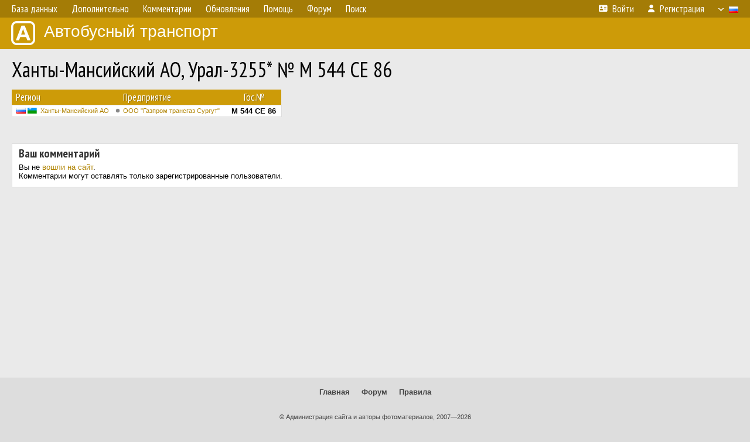

--- FILE ---
content_type: text/html; charset=utf-8
request_url: https://www.google.com/recaptcha/api2/aframe
body_size: 267
content:
<!DOCTYPE HTML><html><head><meta http-equiv="content-type" content="text/html; charset=UTF-8"></head><body><script nonce="_5f4OoXApnc9L5XbNEWpeQ">/** Anti-fraud and anti-abuse applications only. See google.com/recaptcha */ try{var clients={'sodar':'https://pagead2.googlesyndication.com/pagead/sodar?'};window.addEventListener("message",function(a){try{if(a.source===window.parent){var b=JSON.parse(a.data);var c=clients[b['id']];if(c){var d=document.createElement('img');d.src=c+b['params']+'&rc='+(localStorage.getItem("rc::a")?sessionStorage.getItem("rc::b"):"");window.document.body.appendChild(d);sessionStorage.setItem("rc::e",parseInt(sessionStorage.getItem("rc::e")||0)+1);localStorage.setItem("rc::h",'1769078452046');}}}catch(b){}});window.parent.postMessage("_grecaptcha_ready", "*");}catch(b){}</script></body></html>

--- FILE ---
content_type: text/css
request_url: https://fotobus.msk.ru/css/style.css?1758309865
body_size: 7241
content:
:root {
	--theme-bg-color:           #cd9b08;
	--theme-bg-hover-color:     #dcac21;
	--theme-fg-color:           #fff;

    --theme-body-color:         #ddd;
    --theme-main-color:         #eaeaea;
    --theme-text-color:         #000;
    --theme-form-color:         #fff;

	--theme-link-color:         #b08300;
	--theme-link-visited-color: #938868;

	--theme-link-hover-bg-color:          rgba(176, 131,  0, .15);
	--theme-link-underline-color:         rgba(176, 131,  0,  .3);
	--theme-link-underline-visited-color: rgba(234, 192, 68,  .3);
	--theme-preview-hover-bg-color:       rgba(127,  67, 14,  .7);

	--default-font: Verdana,Tahoma,Arial,Helvetica,sans-serif;
	--narrow-font: PT Sans Narrow,Arial Narrow,Arial,Helvetica,sans-serif;
}

html {
    text-size-adjust: none;
    -ms-text-size-adjust: none;
    -webkit-text-size-adjust: none;
    -moz-text-size-adjust: none;
}

body { color:var(--theme-text-color); background-color:var(--theme-body-color); position:relative; }

body, td, th, p, li, img, form { padding:0; margin:0; }

body, td, p, li, input, select, optgroup, option, button, #reasons {
	font-family:var(--default-font);
	font-size:13px;
}

h1, h2, h3, h4, th, .th, .n, .g, .yellow_stripes, .narrow, .tools, .underphoto {
	font-family:var(--narrow-font);
}

p, h1, h2, h3 { margin:13px 0; }
h1 { font-size:36px; font-weight:normal; margin:11px 0; }
h2 { font-size:28px; font-weight:normal; }
h3 { font-size:22px; font-weight:normal; }
h4 { font-size:20px; font-weight:bold; margin:0 0 10px; color:#333; }
h4:last-child { margin:0; }

ul.straight { margin:0; padding:0; list-style:none; }
ul.straight > li { padding-left:14px; background:url('/img/bullet.gif') 0 0.6em no-repeat; }

img { border:0; vertical-align:middle; }

#title {
	display:block;
	box-sizing:border-box;
	height:54px;
	white-space:nowrap;
	background-color:var(--theme-bg-color);
	color:var(--theme-fg-color);
	transition:background-color 0.2s linear;
	padding:8px 10px 0;
	font-size:28px;
}

#title img {
	float:left;
	width:41px;
	height:41px;
	margin:-2px 15px 0 9px;
}

#title-small:hover, a#title:hover { background-color:var(--theme-bg-hover-color); }

#title-small { height:30px; font-family:var(--narrow-font); font-size:17px; transition:background-color 0.2s linear; padding:0 15px 0 10px; }
#title-small img { width:14px; height:14px; margin-right:7px; }

.tmain { width:100%; overflow-x:hidden; position:relative; }
.main { padding:0 20px 15px; background-color:var(--theme-main-color); }

#adframe { padding:0 0 15px; width:100%; box-sizing:border-box; text-align:center; background-color:var(--theme-main-color); }

.footer { padding:15px 20px 20px; text-align:center; line-height:20px; color:#444; }
.footer a, .footer a:visited { color:#444; }
.footer a:hover, .footer a:visited:hover { color:#444; text-decoration:underline; background:none; }

.sitecopy { margin-top:25px; font-size:11px; line-height:15px; }

.ps, #title-small, th, .th, #addrBtn {
	background-color:var(--theme-bg-color);
	color:var(--theme-fg-color);
}

a, a[href="#"]:visited, a.no-read:visited, .like-a-link {
	text-decoration:none;
	color:var(--theme-link-color);
	transition:background-color 0.2s linear;
    cursor: pointer;
}

a:visited {
	color:var(--theme-link-visited-color);
}

a:hover {
	background-color:var(--theme-link-hover-bg-color);
}

a.und {
	border-bottom:solid 1px var(--theme-link-underline-color);
}

a.und:visited {
	border-bottom:solid 1px var(--theme-link-underline-visited-color);
}

.num {
    font-size: 21px;
    font-family: var(--narrow-font);
    white-space: nowrap;
}

.num.pcnt {
    font-weight: bold;
}

a.route:not(:hover) {
    color: var(--theme-text-color);
}

#title a, #title a:visited, #title a:hover, th a, th a:hover, th a:visited, .th a, .th a:hover, .th a:visited  {
	color:var(--theme-fg-color);
}

th a:hover, th a:visited:hover, .th a:hover, .th a:visited:hover {
	margin-left:-4px; margin-right:-4px; padding-left:4px; padding-right:4px; background-color:rgba(255,255,255,.3);
}

li.ui-menu-item a:hover, li.ui-menu-item a:visited:hover {
	background-color:transparent;
}

#idx-main { margin-top:12px; }

#idx-column-left   { vertical-align:top; }
#idx-column-center { vertical-align:top; padding:0 20px; width:100%; }
#idx-column-right  { vertical-align:top; min-width:300px; }

.idx-donate { display:inline-block; background-color:#db7746; text-align:right; margin-right:-20px; padding:0 4px 0 0; text-shadow: 1px 1px 1px rgba(0,0,0,.3); }
.idx-donate > a { display:inline-block; padding:2px 24px 3px 19px; margin:0 -4px; font-size:18px; color:#fff; font-family:var(--narrow-font); }


.ix-photos { background-color:#999; display:flex; gap:1px; margin-bottom:15px; }
.ix-photos > a { flex-grow:1; flex-basis:150px; }

.ix-photos-oneline { flex-wrap:nowrap; min-height:100px; }
.ix-photos-multiline { flex-wrap:wrap; min-height:300px; }

@keyframes prw-zoom {
	0%   { z-index:1000; box-shadow:1px 1px 3px rgba(0,0,0,.5); }
	100% { z-index:1000; box-shadow:1px 1px 3px rgba(0,0,0,.5); transform:scale(1.5); }
}

.prw-grid-item { height:100px; flex-basis:130px; flex-grow:1; position:relative; }
.prw-grid-item:hover { animation:prw-zoom ease .5s forwards; }
.prw-grid-item:hover a { z-index:1001; }
.prw-grid-item:hover .prw-wrapper { display:block; }
.prw-wrapper { padding:105px 0 7px; position:absolute; top:0; left:0; right:0; background-color:#fafafa; font-size:9px; text-align:center; display:none; z-index:999; box-shadow:1px 1px 3px rgba(0,0,0,.5); }
.prw-wrapper div { font-size:7px; font-weight:bold; margin-top:2px; }
.prw-animate { display:inline-block; position:relative; width:100%; height:100px; background-position:center; background-size:cover; box-shadow:0 0 15px rgba(0,0,0,.5) inset; }

#morerand { float:right; position:relative; top:14px; }
.loader-button { background:url('/img/loader_gr.gif') center no-repeat #bbb !important; }

#loadmore { width:200px; height:35px; }

.pop-prw:before {
	position:absolute;
	content:'';
	display:block;
	top:0;
	left:0;
	height:100%;
	width:100%;
	z-index:1;
	box-shadow:0 0 15px rgba(0,0,0,.5) inset;
}


.notify-count, .grey-notify-count, .light-notify-count { display:inline-flex; justify-content:center; align-items:center; box-sizing:border-box; height:17px; min-width:17px; padding:2px 6px 2px 5px; letter-spacing:-1px; background-color:#e05; color:#fff; border-radius:20px; font-family:var(--default-font); font-size:10px; line-height:10px; font-weight:normal; vertical-align:middle; position:relative; }
.grey-notify-count { background-color:rgba(200,200,200,0.4); color:#eee; }
a.light-notify-count { background-color:#eee; color:#0a0; }
a.light-notify-count:hover { background-color:#fed; }

table { border-width:0; border-collapse:collapse; }

.h21 { height:21px; }
.h21 td { vertical-align:top; }
.h21 td.d,  .h21 td.c,  .h21 td.r  { padding-top:2px; }
.h21 td.ds, .h21 td.cs, .h21 td.rs { padding-top:4px; }

.h25 { height:25px; }
.h25 td { padding-bottom:3px; }

.pb { margin:20px 0; padding:5px 0; background-color:#fff; }
.pb_photo { text-align:center; padding:10px; width:250px; }
.pb_descr { text-align:left; width:100%; padding-left:10px; }

.pb-pre, .pc-pre { width:33px; text-align:center; padding:0 15px; font-size:11px; }
.pc-pre { padding-right:9px; align-self:center; }

.p20, .p20a, .p20p, .p20i, .p20w, .p20k, .p0, .pg, .std-form { background-color:#fff; padding:12px 20px 17px; border:solid 1px #ddd; }
.p20a { text-align:center; padding:3px 5px 8px; }
.p20p { padding:5px; margin-bottom:-1px; }
.p20i, .p20w { display:inline-block; }
.p20w, .p0 { padding:0; }
.p20k { padding-top:15px; }

.p5g { padding:5px 7px; background-color:#eee; }

.x { padding:2px 10px 2px 2px; text-align:left; }
.xf { display:inline-block; width:254px; padding:4px; text-align:center; }

.f { width:250px; vertical-align:middle; box-shadow:1px 1px 3px rgba(0,0,0,.3); -moz-box-shadow:1px 1px 3px rgba(0,0,0,.3); -webkit-box-shadow:1px 1px 3px rgba(0,0,0,.3); }
a:hover .f, a:visited:hover .f { box-shadow:1px 1px 3px rgba(127,67,14,.7); -moz-box-shadow:1px 1px 3px rgba(127,67,14,.7); -webkit-box-shadow:1px 1px 3px rgba(127,67,14,.7); }
a.prw { display:inline-block; position:relative; }

.fv3 { width:250px; margin-bottom:8px; }
.fv2 { width:240px; position:relative; z-index:10; left: 8px; top: 8px; background-color:#999; }
.fv1 { width:240px; position:relative; z-index:11; left:-4px; top:-4px; background-color:#ccc; }
.fv { width:240px; position:relative; z-index:12; left:-4px; top:-4px; display:inline-block; }
.fv > .f { width:240px; }

.lost-frame { margin:-5px; padding:5px; width:250px; min-height:150px; }
.sec-overlay { position:absolute; left:0; right:0; top:0; bottom:0; z-index:1; background:url('/img/stripes_w.png'); }
.con-overlay { position:absolute; left:0; right:0; top:0; bottom:0; z-index:1; background:url('/img/questions_bg.png'); }

.com-icon { background:url('/img/comment.svg') no-repeat; display:inline-block; padding-left:18px; }
.eye-icon { background:url('/img/eye.svg') no-repeat; display:inline-block; padding-left:20px; margin-left:10px; }

.hpshade, .hdshade { position:absolute; z-index:2; bottom:0; text-align:right; box-sizing:border-box; margin:-22px auto 0; width:250px; height:22px; padding:4px 5px 0 0; color:#fff; background:linear-gradient(to top,rgba(0,0,0,.5),transparent); }
.vpshade { position:relative; z-index:2; display:inline-block; vertical-align:middle; height:120px; width:15px; margin-right:-15px; background:linear-gradient(to right,rgba(0,0,0,.3),transparent); }
.hdshade { width:100%; }

.vsshade-left, .vsshade-right { position:absolute; z-index:3; display:inline-block; vertical-align:middle; height:120px; width:15px; }
.vsshade-left  { left:0;  background:radial-gradient(ellipse at left,  rgba(0,0,0,.3) 0%, rgba(0,0,0,0) 75%) 100% center; }
.vsshade-right { right:0; background:radial-gradient(ellipse at right, rgba(0,0,0,.3) 0%, rgba(0,0,0,0) 75%) 100% center; }

.arr-left, .arr-right { position:absolute; z-index:4; box-sizing:border-box; width:22px; height:120px; background:url('/img/arrows.png') left no-repeat; opacity:0.5; transition:opacity 0.2s linear; cursor:pointer; }
.arr-left { left:2px; }
.arr-right { right:2px; background-position:right; }
.arr-left:hover, .arr-right:hover { opacity:1; }

.horlines { border:solid 1px #ddd; background-color:#fff; }
.horlines td { border-bottom:solid 1px #ddd; }

.startdate { background-color:#fff; padding:0 5px; margin-left:3px; display:inline-block; position:relative; bottom:-10px; white-space:nowrap; }

table.wlist { border:solid 1px #d7d7d7; }
table.wlist td { border-top:solid 1px #d7d7d7; }

.sec { color:#0006; }

.sm, .new, .nt, .nb, .stat, .hpshade, .hdshade { font-size:11px; line-height:13px; }

.pages { margin-bottom:17px; }
.pg, .ps { font-weight:bold; padding:5px; display:inline-block; min-width:15px; text-align:center; margin-right:-1px; }
span.pg { color:#c4c4c4; }

.stat { float:right; text-align:right; margin:-3px 0 15px; }

.new { font-weight:bold; color:#f00; }

.sticky { position:sticky; position:-webkit-sticky; top:0; z-index:20; }
tfoot.sticky { top:auto; bottom:0; z-index:20; }

th, .th { font-size:17px; font-weight:normal; text-shadow:1px 1px 1px rgba(0,0,0,.3); }

.n, .g { font-size:16px; font-weight:bold; white-space:nowrap; text-shadow:1px 1px 1px rgba(255,255,255,.3); }

.nf {
	font-weight:normal;
	letter-spacing:1px;
	word-spacing:-1px;
}

.g {
	padding:2px 13px 2px 7px;
	text-align:center;
}

th, .th, .n, .d, .ds {
	padding:2px 11px 2px 7px;
	text-align:left;
}

.r, .rs, .rm {
	padding:2px 11px 2px 7px;
	text-align:right;
}

.c, .cs {
	padding:2px 9px;
	text-align:center;
}

.ds, .rs, .cs {
	font-size:11px;
	line-height:13px;
}

.rm { font-family:monospace; }

.s0, .s1, .s10 { background-color:#fff; }     .s11 { background-color:#f7f7f7 !important; }
.s2  { background-color:#b0dfb0 !important; } .s12 { background-color:#a0d6a0 !important; }
.s3  { background-color:#f0e68c !important; } .s13 { background-color:#e5d866 !important; }
.s4  { background-color:#bbbbbb !important; } .s14 { background-color:#aaaaaa !important; }
.s5  { background-color:#ffaaaa !important; } .s15 { background-color:#fc9595 !important; }
.s6  { background-color:#d7ac7d !important; } .s16 { background-color:#c6955f !important; }
.s7  { background-color:#8bd3ed !important; } .s17 { background-color:#62c7ed !important; }
.s8  { background-color:#94a9e3 !important; } .s18 { background-color:#7d97df !important; }
.s9  { background-color:#d8bfd8 !important; } .s19 { background-color:#c8a2c8 !important; }
.s21 { background-color:#84b7ff !important; } .s31 { background-color:#84a8ff !important; }

.hl { background-color:#e2e2e2; }

.tools, .yellow_stripes, .gs { background-image:url('/img/stripes_g.png'); }
.tools, .yellow_stripes { background-color:#f0e68c; font-size:17px; padding:3px 10px; }

form td { padding:2px; }
.lcol { white-space:nowrap; padding:4px 6px; text-align:right; vertical-align:top; }

table.nospaces > tbody > tr > td { padding:0 2px; }
table.nospaces > tbody > tr > td.lcol { padding:2px 6px 0; }
.nospaces input[type="text"], .nospaces input[type="number"], .nospaces select, .nospaces input[type="button"] { height:22px; }
.nospaces input[type="text"], .nospaces input[type="number"], .nospaces select, .nospaces input[type="button"], .nospaces textarea { margin:-1px -1px 0 0; }

.std-form { padding:0 10px 10px; }
.std-label { padding:10px 0 2px; }
.std-submit { padding-left:50px !important; padding-right:50px !important; margin-top:10px !important; font-weight:bold !important; }
.std-main-field { font-family:var(--narrow-font); font-size:20px; font-weight:bold !important; width:100%; }
.flag-left { padding-left:26px !important; }
.input-flag { margin:-2px -26px 0 5px; position:relative; z-index:11; }

.contestBtn { display:block; cursor:pointer; width:56px; height:28px; margin:10px; background:url('/img/vote_contest.gif') no-repeat; opacity:0.7; }
.contestBtn:hover { opacity:1; }
.contestBtn.voted { opacity:1; background:url('/img/vote_contest_pressed.gif') no-repeat; }
.contestBtn.loading { opacity:1; background:url('/img/vote_contest_loading.gif') no-repeat; }

.died { border:solid 1px black; padding:0 2px; }

.temp, .konk { position:relative; height:21px; margin:-21px auto 0; background-repeat:no-repeat; z-index:7; }
.konk { left:3px; }

.shadow { box-shadow: 1px 1px 10px 3px #aaa; -moz-box-shadow: 1px 1px 10px 3px #aaa; -webkit-box-shadow: 1px 1px 10px 3px #aaa; }

#notify {
	z-index:2002;
	display:none;
	position:absolute;
	background-color:#fff;
	width:500px;
	text-align:center;
	padding:15px;
	border:solid 1px #777;
	box-shadow: 1px 1px 7px 3px #333;
	-moz-box-shadow: 1px 1px 7px 3px #333;
	-webkit-box-shadow: 1px 1px 7px 3px #333;
}

#backgr {
	display: none;
	position: fixed;
	top: 0;
	left: 0;
	right: 0;
	height: 100%;
	z-index: 2000;
	background: rgba(0,0,0,0.7);
	justify-content: center;
	align-items: center;
}

#notify.reason-info { width: auto; text-align: left; }

.notify-loader { background: url(/img/notify-loader.svg) no-repeat center; display: block; position: fixed; width: 100px; height: 100px; }
.notify-close { background: url(/img/cross.svg) no-repeat center; display: block; position: absolute; top: 10px; right: 10px; width: 20px; height: 20px; }

h2.reason-title { margin-top: 0; line-height: 1.0; }
.reason-block img { display: block; margin-top: 10px; max-width: 100%; }


input, select, textarea, button {
	box-sizing:border-box;
	vertical-align:middle;
	border-radius:0;
}

[type="text"],
[type="password"],
[type="color"],
[type="date"],
[type="datetime"],
[type="datetime-local"],
[type="email"],
[type="number"],
[type="search"],
[type="tel"],
[type="time"],
[type="url"],
[type="month"],
[type="week"],
select,
textarea,
[contenteditable="true"] {
	background-color:#fff;
	border:solid 1px #bbb;
	padding:2px 3px;
	margin:0;
	font-weight:bold;
	box-shadow:0 1px 1px rgba(0,0,0,.1) inset; -moz-box-shadow:0 1px 1px rgba(0,0,0,.1) inset; -webkit-box-shadow:0 1px 1px rgba(0,0,0,.1) inset;
	position:relative;
}

[type="text"]:focus,
[type="password"]:focus,
[type="color"]:focus,
[type="date"]:focus,
[type="datetime"]:focus,
[type="datetime-local"]:focus,
[type="email"]:focus,
[type="number"]:focus,
[type="search"]:focus,
[type="tel"]:focus,
[type="time"]:focus,
[type="url"]:focus,
[type="month"]:focus,
[type="week"]:focus,
select:focus,
textarea:focus,
[contenteditable="true"]:focus {
	border-color:var(--theme-bg-color);
	z-index:10;
	outline:none;
}

:-ms-input-placeholder      { font-weight:normal; opacity:1; color:#aaa; }
::-ms-input-placeholder     { font-weight:normal; opacity:1; color:#aaa; }
::-webkit-input-placeholder { font-weight:normal; opacity:1; color:#aaa; }
::-moz-placeholder          { font-weight:normal; opacity:1; color:#aaa; }
:-moz-placeholder           { font-weight:normal; opacity:1; color:#aaa; }

[type="checkbox"],
[type="radio"],
[type="button"],
[type="submit"],
[type="file"],
button,
select,
label {
	cursor:pointer;
}

[type="checkbox"],
[type="radio"] {
	padding:0;
	margin:0 2px 0 0;
	position:relative;
	top:-1px;
}

option, textarea, [contenteditable="true"] { font-weight:normal; }
textarea, #pm-message[contenteditable="true"] { font-family:Courier New, monospace; font-size:13px; }
b[contenteditable="true"] { display:inline-block; width:calc(100% - 10px); font-weight:bold; }
input[type="number"] { padding-right:0; }

.nw { white-space:nowrap; }
.dot, .like-a-link:hover { border-bottom:dotted 1px; }
.break-links a { word-break:break-word; }
.help { cursor:help; }

.flag { position:relative; top:-1px; font-size:10px; }
.flag img { position:relative; top:-1px; cursor:help; }
.flag img, img.flag, #languages img { width:16px; height:10px; }
a.flag img { cursor:pointer; }

#tip { display:none; position:absolute; right:10px; top:0; background-color:#fff; padding:2px; z-index:21; box-shadow: 1px 1px 10px 3px #888; -moz-box-shadow: 1px 1px 10px 3px #888; -webkit-box-shadow: 1px 1px 10px 3px #888; max-width:calc(100% - 20px); }
#tip img { vertical-align:middle; width:100%; }

label { user-select:none; -moz-user-select:none; -webkit-user-select:none; -ms-user-select:none; }
label:hover { border-bottom:dotted 1px; }
.leaflet-control label:hover { border-bottom:none; color:#e00; }

.ui-autocomplete { max-height:400px; max-width:700px; overflow-y:auto; overflow-x:hidden; }
.xsign { width:18px; height:18px; background:url('/img/xsign.png') no-repeat; display:inline-block; position:relative; z-index:11; left:-21px; margin-right:-18px; vertical-align:middle; transition:transform .1s ease-out; cursor:pointer; align-self:center; }
.xsign:hover { transform:rotate(90deg); }

.unread { background-color:rgba(128,128,128,0.18); }

#nav_up {
	padding:7px;
	background-color:white;
	border:1px solid #CCC;
	position:fixed;
	background:transparent url(/img/arrow_up.png) no-repeat top left;
	background-position:50% 50%;
	width:20px;
	height:20px;
	bottom:10px;
	opacity:0.7;
	right:20px;
	white-space:nowrap;
	cursor: pointer;
	border-radius: 3px;
	filter:progid:DXImageTransform.Microsoft.Alpha(opacity=70);
	display: none;
}

.tablesort-active {
	cursor:move;
	cursor:grab;
	cursor:-moz-grab;
	cursor:-webkit-grab;
}

.tablesort-dragging,
.tablesort-dragging a,
.tablesort-dragging input,
.tablesort-dragging textarea {
	cursor:move;
	cursor:grabbing;
	cursor:-moz-grabbing;
	cursor:-webkit-grabbing;
}

.label-green  { color:#fff; background-color:#0a0; }
.label-yellow { color:#fff; background-color:#eb0; }
.label-orange { color:#fff; background-color:#e80; }
.label-red    { color:#fff; background-color:#e00; }
.label-purple { color:#fff; background-color:#a0a; }

[type="submit"],
[type="button"],
button,
.button,
a.button:visited,
.mf-button,
a.mf-button:visited,
.mf-button-wide,
a.mf-button-wide:visited,
[type="button"].mf-button,
[type="button"].mf-button-wide {
	display:inline-block;
	box-sizing:border-box;
	vertical-align:middle;
	cursor:pointer;
	position:relative;
	padding:2px 15px 3px;
	height:auto;
	text-align:center;
	font-family:var(--narrow-font);
	font-size:17px;
	font-weight:bold;
	color:var(--theme-fg-color);
	background-color:#777; /* for IE */
	background-color:var(--theme-bg-color);
	transition:none;
	border:none;
	user-select:none; -moz-user-select:none; -webkit-user-select:none; -ms-user-select:none;
    border-radius:0; -webkit-border-radius:0; -webkit-appearance:none; /* for Safari */
}

[type="submit"]:hover,
[type="button"]:hover,
button:hover,
.button:hover,
.mf-button:hover,
.mf-button-wide:hover {
	color:var(--theme-fg-color) !important;
	background-color:var(--theme-bg-hover-color);
}

[type="submit"]:disabled,
[type="button"]:disabled,
button:disabled,
.button:disabled,
.button:disabled:hover,
.mf-button:disabled,
.mf-button:disabled:hover,
.mf-button-wide:disabled,
.mf-button-wide:disabled:hover {
	background-color:#bbb !important;
	color:#777 !important;
	cursor:default;
}

.mf-center-block,
.mf-center-block-wide,
.mf-center-block-x-wide {
	box-sizing:border-box;
	width:100%;
	min-width:300px;
}

.mf-center-block,
.mf-center-block-wide {
	max-width:600px;
}

.mf-label { font-size:20px; }
.mf-sm    { font-size:13px; }

.mf-input,
.mf-input-wide,
.mf-button,
.mf-button-wide,
.mf-label-narrow,
[type="button"].mf-button,
[type="button"].mf-button-wide {
	font-size:25px;
	font-family:var(--narrow-font);
}

.mf-input,
.mf-input-wide {
	padding:3px 0;
	margin:3px 0;
	font-weight:normal;
	border-top:none;
	border-left:none;
	border-right:none;
	box-shadow:none;
	background-color:transparent;
}

.mf-button,
.mf-button-wide,
[type="button"].mf-button,
[type="button"].mf-button-wide {
	font-weight:normal;
	padding:7px;
}

.mf-button {
	padding:7px 25px;
}

.mf-input-wide,
.mf-button-wide {
	width:100%;
	text-align:center;
}

.mark-btn { margin:25px 0 15px; }
.mid-btn { margin:15px 0; }

.ix-popular-spacer { height:1px; background-color:#bbb; }
.ix-news-item { padding-bottom:12px; margin-bottom:9px; border-bottom:solid 1px #ddd; }

#idx-regions-list { box-sizing:border-box; width:254px; height:1800px; overflow:scroll; background-color:#f3f3f3; padding:2px 5px; }

.ci-update-item { border-bottom:solid 1px #ddd; padding:5px 0 15px; margin-bottom:10px; }
.show-all-vdata { background-color:#f3f3f3; }

.lk-dir { width:80px; height:80px; background:url('/img/dir.gif'); }

.found_vehicle { cursor:pointer; }

.new_vehicle { display:none; margin:5px; padding:7px; background-color:#f3f3f3; float:left; }
.new_vehicle tbody { border:none !important; }

#vlist { position:absolute; background-color:#fff; font-size:13px; display:none; }
#vlist tbody { border:solid 2px #fff; }
#conn_veh tbody, #conn_gid tbody { border:solid 2px #ddd; }

.wait-loader { width:50px; height:7px; margin:5px 0; background:url('/img/wait.gif') no-repeat; }

.ml-list { position:absolute; z-index:1001; display:none; background-color:#f7f7f7; padding:1px 0; margin-top:1px; }
.ml-list a, .ml-list a:visited { display:block; padding:1px 9px 1px 5px; transition:none; }
.ml-list a, .ml-list a:visited { color:var(--theme-text-color); }
.ml-list a:hover { background-color:var(--theme-bg-color); color:var(--theme-fg-color); }
input.ml-button { height:22px; }

#fav_langs tbody { border: solid 1px #bbb; box-shadow:0 1px 1px rgba(0,0,0,.1) inset; }
#fav_langs { margin:5px 0; }
#fav_langs .c { padding:3px 3px 3px 8px; font-weight:bold; }
#fav_langs .d { padding:3px 8px; font-weight:bold; }
#fav_langs .r { padding:3px 8px; font-size:17px; }

.fav-item { display:inline-block; background-color:#fff; margin:0 5px 5px 0; }
.fav-item a:first-child { display:inline-block; padding:3px 7px 4px 10px; }
.fav-item a:last-child { display:inline-block; padding:3px 7px 4px; }


.select2-selection--single { border-radius:0 !important; height:22px !important; font-weight:bold; }
.select2-selection__rendered { color:#000 !important; padding-left:4px !important; line-height:20px !important; }
.select2-selection__arrow { height:22px !important; }


.selector2-helper { position: absolute; background-color: var(--theme-form-color); padding: 1px; }
.selector2-helper div { padding: 3px 7px; cursor: pointer; }
.selector2-helper div.hov { background-color: var(--theme-bg-color); color: var(--theme-fg-color); }


.ci-location {
    margin-bottom: 15px;
}

.ci-loc-hidden {
    margin-bottom: -1px;
}

.ci-loc-header {
    padding: 12px 17px 15px;
    margin: 0;
    cursor: pointer;
}

.ci-loc-loader {
	margin: 5px 15px 15px;
}

.ci-loc-header:hover .ci-loc-plus {
    background-color: var(--theme-link-hover-bg-color);
}

.ci-loc-plus {
    display: inline-block;
    width: 15px;
    height: 15px;
    margin-right: 15px;
    vertical-align: middle;
    border: solid 1px var(--theme-link-color);
    background: url(/img/plus.gif?3) 15px 0;
}

.ci-loc-hidden .ci-loc-plus {
    background-position-x: 0;
}

.ci-loc-hidden > .ci-loc-content > table,
.ci-loc-hidden > table,
.ci-loc-hidden + tbody {
    display: none;
}

.ci-loc-hide-all {
    display: none;
}


.form-fieldset {
    display: grid;
    grid-template-columns: max-content auto;
    background-color: var(--theme-form-color);
    padding: 2px 2px 10px 2px;
}

.form-label {
    grid-column: 1;
    font-size: 11px;
    padding: 6px 6px 2px 15px;
    color: #555;
}

.form-label.required {
	font-weight: bold;
}

.form-label.active,
.form-field.active {
    color: #000;
    background: #ddf5dd;
}

.form-field,
.form-item,
.form-submit,
.form-descr {
    grid-column: 2;
    padding: 2px;
}

.form-item {
    padding: 0;
}

.form-descr {
    font-size: 11px;
    color: #aaa;
}

.form-field input,
.form-field select,
.form-field textarea {
    width: 100%;
}

.form-field tr[data-lang] + tr[data-lang] {
	border-top: dotted 2px #ccc;
}

.form-field tr[data-lang] + tr:not([data-lang]) td {
	background: var(--theme-form-color);
	padding: 3px 2px 2px !important;
}

.form-field .ml-button {
	width: auto;
}

.form-submit {
    padding-top: 20px;
}

.form-submit input[type="submit"] {
    font-family: var(--narrow-font);
    font-size: 17px;
    font-weight: bold;
}


@media screen and (min-width: 400px)
{
    .form-label {
        text-align: right;
        padding: 6px 6px 2px 15px;
    }

    .form-field,
    .form-item-inner {
        background-color: #fff;
    }

    .form-label,
    .form-field,
    .form-item {
        border-bottom: solid 1px #ccc;
    }

    .form-item-inner {
        width: min-content;
        padding: 2px;
    }

    .form-item-padded {
        padding-top: 7px;
        padding-bottom: 7px;
    }

    .form-field input,
    .form-item-inner input,
    .form-field select,
    .form-field textarea {
        border: none;
    }

    .form-submit input[type="submit"] {
        padding-left: 30px;
        padding-right: 30px;
    }
}

@media screen and (max-width: 400px)
{
    .form-fieldset {
        display: flex;
        flex-direction: column;
        align-items: left;
        padding: 5px;
    }

    .form-label {
        text-align: left;
        padding: 7px 0 2px;
    }

    .form-label:first-child {
        padding-top: 0;
    }

    .form-field {
        padding: 0;
    }

    .form-submit {
        padding: 12px 0 0;
    }

    .form-submit input[type="submit"] {
        width: 100%;
    }
}


.text-editor-toolbar {
	border: solid 1px #bbb;
	background: #bbb;
	display: flex;
	flex-wrap: wrap;
	gap: 3px;
	padding: 2px;
}

.text-editor-toolbar a {
	display: block;
	height: 17px;
	vertical-align: middle;
	font-size: 13px;
	line-height: 15px;
	padding: 1px 8px;
	background: #e3e3e3;
}

.text-editor-toolbar a,
.text-editor-toolbar a:visited {
	color: #000;
}

.text-editor-toolbar a:hover,
.text-editor-toolbar a:visited:hover {
	color: #fff;
	background: #555;
}


.up-warning {
	display: inline-block;
	padding: 6px 10px 7px;
	border: solid 1px #fc0;
	background: #ffc;
}

.hs-button {
	display :block;
	max-width: 200px;
	margin: 15px 0;
	white-space: nowrap;
}

.hs-pub {
	background: #1fa01f !important;
}

.hs-pub:hover {
	background: #4fad43 !important;
}

.hs-versions {
	font-size: 13px;
	padding: 3px 5px;
	display: inline-block;
	background: #ff0;
}

.hs-col {
	padding-top: 15px;
	padding-bottom: 15px;
}

.hs-naa-allow { font-size: 11px; color: #e80; }
.hs-notes-mod { font-size: 11px; color: #e00; }
.hs-comment   { font-size: 11px; color: #080; }

.d-symbol { display:inline-block; width:8px; height:8px; }

.d-symbol-sm { margin-right:5px; }
.d-symbol-lg { margin-right:-8px; position:relative; left:-13px; vertical-align:baseline; }
.d-symbol-xl { margin-right:7px; width:9px; height:9px; }
.d-symbol-xxl { margin-left:12px; width:12px; height:10px; vertical-align:middle; }

.d-s-0 { background:url(/img/d/0.svg?8) center / cover; }
.d-s-1 { background:url(/img/d/1.svg?9) center / cover; }
.d-s-2 { background:url(/img/d/2.svg?8) center / cover; }
.d-s-3 { background:url(/img/d/3.svg?8) center / cover; }
.d-s-4 { background:url(/img/d/4.svg?8) center / cover; }
.d-s-5 { background:url(/img/d/5.svg?8) center / cover; }
.d-s-6 { background:url(/img/d/6.svg?8) center / cover; }
.d-s-7 { background:url(/img/d/7.svg?8) center / cover; }